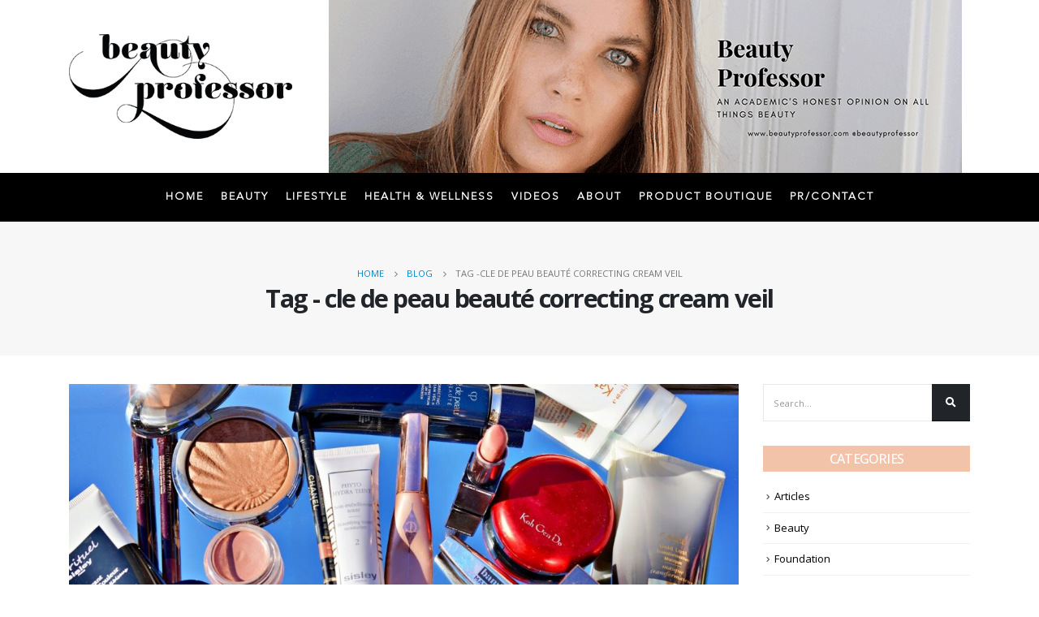

--- FILE ---
content_type: text/html; charset=UTF-8
request_url: https://beautyprofessor.net/tag/cle-de-peau-beaute-correcting-cream-veil/
body_size: 16229
content:
<!DOCTYPE html>
<html lang="en-US">
<head>
	<meta charset="UTF-8">
	<!--[if IE]><meta http-equiv='X-UA-Compatible' content='IE=edge,chrome=1'><![endif]-->
	<meta name="viewport" content="width=device-width, initial-scale=1.0, minimum-scale=1.0">
	<link rel="profile" href="http://gmpg.org/xfn/11" />
	<link rel="pingback" href="https://beautyprofessor.net/xmlrpc.php" />

		<link rel="shortcut icon" href="//beautyprofessor.net/wp-content/themes/porto/images/logo/favicon.ico" type="image/x-icon" />
		<link rel="apple-touch-icon" href="//beautyprofessor.net/wp-content/themes/porto/images/logo/apple-touch-icon.png">
		<link rel="apple-touch-icon" sizes="120x120" href="//beautyprofessor.net/wp-content/themes/porto/images/logo/apple-touch-icon_120x120.png">
		<link rel="apple-touch-icon" sizes="76x76" href="//beautyprofessor.net/wp-content/themes/porto/images/logo/apple-touch-icon_76x76.png">
		<link rel="apple-touch-icon" sizes="152x152" href="//beautyprofessor.net/wp-content/themes/porto/images/logo/apple-touch-icon_152x152.png">
	<meta name='robots' content='index, follow, max-image-preview:large, max-snippet:-1, max-video-preview:-1' />

	<!-- This site is optimized with the Yoast SEO plugin v26.6 - https://yoast.com/wordpress/plugins/seo/ -->
	<title>cle de peau beauté correcting cream veil Archives - Beauty Professor</title>
	<link rel="canonical" href="https://beautyprofessor.net/tag/cle-de-peau-beaute-correcting-cream-veil/" />
	<meta property="og:locale" content="en_US" />
	<meta property="og:type" content="article" />
	<meta property="og:title" content="cle de peau beauté correcting cream veil Archives - Beauty Professor" />
	<meta property="og:url" content="https://beautyprofessor.net/tag/cle-de-peau-beaute-correcting-cream-veil/" />
	<meta property="og:site_name" content="Beauty Professor" />
	<meta name="twitter:card" content="summary_large_image" />
	<script type="application/ld+json" class="yoast-schema-graph">{"@context":"https://schema.org","@graph":[{"@type":"CollectionPage","@id":"https://beautyprofessor.net/tag/cle-de-peau-beaute-correcting-cream-veil/","url":"https://beautyprofessor.net/tag/cle-de-peau-beaute-correcting-cream-veil/","name":"cle de peau beauté correcting cream veil Archives - Beauty Professor","isPartOf":{"@id":"https://beautyprofessor.net/#website"},"primaryImageOfPage":{"@id":"https://beautyprofessor.net/tag/cle-de-peau-beaute-correcting-cream-veil/#primaryimage"},"image":{"@id":"https://beautyprofessor.net/tag/cle-de-peau-beaute-correcting-cream-veil/#primaryimage"},"thumbnailUrl":"https://beautyprofessor.net/wp-content/uploads/2020/03/s1.jpg","breadcrumb":{"@id":"https://beautyprofessor.net/tag/cle-de-peau-beaute-correcting-cream-veil/#breadcrumb"},"inLanguage":"en-US"},{"@type":"ImageObject","inLanguage":"en-US","@id":"https://beautyprofessor.net/tag/cle-de-peau-beaute-correcting-cream-veil/#primaryimage","url":"https://beautyprofessor.net/wp-content/uploads/2020/03/s1.jpg","contentUrl":"https://beautyprofessor.net/wp-content/uploads/2020/03/s1.jpg","width":1600,"height":1066},{"@type":"BreadcrumbList","@id":"https://beautyprofessor.net/tag/cle-de-peau-beaute-correcting-cream-veil/#breadcrumb","itemListElement":[{"@type":"ListItem","position":1,"name":"Home","item":"https://beautyprofessor.net/"},{"@type":"ListItem","position":2,"name":"cle de peau beauté correcting cream veil"}]},{"@type":"WebSite","@id":"https://beautyprofessor.net/#website","url":"https://beautyprofessor.net/","name":"Beauty Professor","description":"My WordPress Blog","potentialAction":[{"@type":"SearchAction","target":{"@type":"EntryPoint","urlTemplate":"https://beautyprofessor.net/?s={search_term_string}"},"query-input":{"@type":"PropertyValueSpecification","valueRequired":true,"valueName":"search_term_string"}}],"inLanguage":"en-US"}]}</script>
	<!-- / Yoast SEO plugin. -->


<link rel="alternate" type="application/rss+xml" title="Beauty Professor &raquo; Feed" href="https://beautyprofessor.net/feed/" />
<link rel="alternate" type="application/rss+xml" title="Beauty Professor &raquo; Comments Feed" href="https://beautyprofessor.net/comments/feed/" />
<script id="wpp-js" src="https://beautyprofessor.net/wp-content/plugins/wordpress-popular-posts/assets/js/wpp.min.js?ver=7.3.6" data-sampling="0" data-sampling-rate="100" data-api-url="https://beautyprofessor.net/wp-json/wordpress-popular-posts" data-post-id="0" data-token="623827884e" data-lang="0" data-debug="0"></script>
<link rel="alternate" type="application/rss+xml" title="Beauty Professor &raquo; cle de peau beauté correcting cream veil Tag Feed" href="https://beautyprofessor.net/tag/cle-de-peau-beaute-correcting-cream-veil/feed/" />
<style id='wp-img-auto-sizes-contain-inline-css'>
img:is([sizes=auto i],[sizes^="auto," i]){contain-intrinsic-size:3000px 1500px}
/*# sourceURL=wp-img-auto-sizes-contain-inline-css */
</style>
<link rel='stylesheet' id='sgr-css' href='https://beautyprofessor.net/wp-content/plugins/simple-google-recaptcha/sgr.css?ver=1690904184' media='all' />
<link rel='stylesheet' id='sbi_styles-css' href='https://beautyprofessor.net/wp-content/plugins/instagram-feed/css/sbi-styles.min.css?ver=6.10.0' media='all' />
<style id='wp-emoji-styles-inline-css'>

	img.wp-smiley, img.emoji {
		display: inline !important;
		border: none !important;
		box-shadow: none !important;
		height: 1em !important;
		width: 1em !important;
		margin: 0 0.07em !important;
		vertical-align: -0.1em !important;
		background: none !important;
		padding: 0 !important;
	}
/*# sourceURL=wp-emoji-styles-inline-css */
</style>
<style id='wp-block-library-inline-css'>
:root{--wp-block-synced-color:#7a00df;--wp-block-synced-color--rgb:122,0,223;--wp-bound-block-color:var(--wp-block-synced-color);--wp-editor-canvas-background:#ddd;--wp-admin-theme-color:#007cba;--wp-admin-theme-color--rgb:0,124,186;--wp-admin-theme-color-darker-10:#006ba1;--wp-admin-theme-color-darker-10--rgb:0,107,160.5;--wp-admin-theme-color-darker-20:#005a87;--wp-admin-theme-color-darker-20--rgb:0,90,135;--wp-admin-border-width-focus:2px}@media (min-resolution:192dpi){:root{--wp-admin-border-width-focus:1.5px}}.wp-element-button{cursor:pointer}:root .has-very-light-gray-background-color{background-color:#eee}:root .has-very-dark-gray-background-color{background-color:#313131}:root .has-very-light-gray-color{color:#eee}:root .has-very-dark-gray-color{color:#313131}:root .has-vivid-green-cyan-to-vivid-cyan-blue-gradient-background{background:linear-gradient(135deg,#00d084,#0693e3)}:root .has-purple-crush-gradient-background{background:linear-gradient(135deg,#34e2e4,#4721fb 50%,#ab1dfe)}:root .has-hazy-dawn-gradient-background{background:linear-gradient(135deg,#faaca8,#dad0ec)}:root .has-subdued-olive-gradient-background{background:linear-gradient(135deg,#fafae1,#67a671)}:root .has-atomic-cream-gradient-background{background:linear-gradient(135deg,#fdd79a,#004a59)}:root .has-nightshade-gradient-background{background:linear-gradient(135deg,#330968,#31cdcf)}:root .has-midnight-gradient-background{background:linear-gradient(135deg,#020381,#2874fc)}:root{--wp--preset--font-size--normal:16px;--wp--preset--font-size--huge:42px}.has-regular-font-size{font-size:1em}.has-larger-font-size{font-size:2.625em}.has-normal-font-size{font-size:var(--wp--preset--font-size--normal)}.has-huge-font-size{font-size:var(--wp--preset--font-size--huge)}.has-text-align-center{text-align:center}.has-text-align-left{text-align:left}.has-text-align-right{text-align:right}.has-fit-text{white-space:nowrap!important}#end-resizable-editor-section{display:none}.aligncenter{clear:both}.items-justified-left{justify-content:flex-start}.items-justified-center{justify-content:center}.items-justified-right{justify-content:flex-end}.items-justified-space-between{justify-content:space-between}.screen-reader-text{border:0;clip-path:inset(50%);height:1px;margin:-1px;overflow:hidden;padding:0;position:absolute;width:1px;word-wrap:normal!important}.screen-reader-text:focus{background-color:#ddd;clip-path:none;color:#444;display:block;font-size:1em;height:auto;left:5px;line-height:normal;padding:15px 23px 14px;text-decoration:none;top:5px;width:auto;z-index:100000}html :where(.has-border-color){border-style:solid}html :where([style*=border-top-color]){border-top-style:solid}html :where([style*=border-right-color]){border-right-style:solid}html :where([style*=border-bottom-color]){border-bottom-style:solid}html :where([style*=border-left-color]){border-left-style:solid}html :where([style*=border-width]){border-style:solid}html :where([style*=border-top-width]){border-top-style:solid}html :where([style*=border-right-width]){border-right-style:solid}html :where([style*=border-bottom-width]){border-bottom-style:solid}html :where([style*=border-left-width]){border-left-style:solid}html :where(img[class*=wp-image-]){height:auto;max-width:100%}:where(figure){margin:0 0 1em}html :where(.is-position-sticky){--wp-admin--admin-bar--position-offset:var(--wp-admin--admin-bar--height,0px)}@media screen and (max-width:600px){html :where(.is-position-sticky){--wp-admin--admin-bar--position-offset:0px}}

/*# sourceURL=wp-block-library-inline-css */
</style><style id='global-styles-inline-css'>
:root{--wp--preset--aspect-ratio--square: 1;--wp--preset--aspect-ratio--4-3: 4/3;--wp--preset--aspect-ratio--3-4: 3/4;--wp--preset--aspect-ratio--3-2: 3/2;--wp--preset--aspect-ratio--2-3: 2/3;--wp--preset--aspect-ratio--16-9: 16/9;--wp--preset--aspect-ratio--9-16: 9/16;--wp--preset--color--black: #000000;--wp--preset--color--cyan-bluish-gray: #abb8c3;--wp--preset--color--white: #ffffff;--wp--preset--color--pale-pink: #f78da7;--wp--preset--color--vivid-red: #cf2e2e;--wp--preset--color--luminous-vivid-orange: #ff6900;--wp--preset--color--luminous-vivid-amber: #fcb900;--wp--preset--color--light-green-cyan: #7bdcb5;--wp--preset--color--vivid-green-cyan: #00d084;--wp--preset--color--pale-cyan-blue: #8ed1fc;--wp--preset--color--vivid-cyan-blue: #0693e3;--wp--preset--color--vivid-purple: #9b51e0;--wp--preset--color--primary: #000000;--wp--preset--color--secondary: #dd3333;--wp--preset--color--tertiary: #2baab1;--wp--preset--color--quaternary: #383f48;--wp--preset--color--dark: #212529;--wp--preset--color--light: #ffffff;--wp--preset--gradient--vivid-cyan-blue-to-vivid-purple: linear-gradient(135deg,rgb(6,147,227) 0%,rgb(155,81,224) 100%);--wp--preset--gradient--light-green-cyan-to-vivid-green-cyan: linear-gradient(135deg,rgb(122,220,180) 0%,rgb(0,208,130) 100%);--wp--preset--gradient--luminous-vivid-amber-to-luminous-vivid-orange: linear-gradient(135deg,rgb(252,185,0) 0%,rgb(255,105,0) 100%);--wp--preset--gradient--luminous-vivid-orange-to-vivid-red: linear-gradient(135deg,rgb(255,105,0) 0%,rgb(207,46,46) 100%);--wp--preset--gradient--very-light-gray-to-cyan-bluish-gray: linear-gradient(135deg,rgb(238,238,238) 0%,rgb(169,184,195) 100%);--wp--preset--gradient--cool-to-warm-spectrum: linear-gradient(135deg,rgb(74,234,220) 0%,rgb(151,120,209) 20%,rgb(207,42,186) 40%,rgb(238,44,130) 60%,rgb(251,105,98) 80%,rgb(254,248,76) 100%);--wp--preset--gradient--blush-light-purple: linear-gradient(135deg,rgb(255,206,236) 0%,rgb(152,150,240) 100%);--wp--preset--gradient--blush-bordeaux: linear-gradient(135deg,rgb(254,205,165) 0%,rgb(254,45,45) 50%,rgb(107,0,62) 100%);--wp--preset--gradient--luminous-dusk: linear-gradient(135deg,rgb(255,203,112) 0%,rgb(199,81,192) 50%,rgb(65,88,208) 100%);--wp--preset--gradient--pale-ocean: linear-gradient(135deg,rgb(255,245,203) 0%,rgb(182,227,212) 50%,rgb(51,167,181) 100%);--wp--preset--gradient--electric-grass: linear-gradient(135deg,rgb(202,248,128) 0%,rgb(113,206,126) 100%);--wp--preset--gradient--midnight: linear-gradient(135deg,rgb(2,3,129) 0%,rgb(40,116,252) 100%);--wp--preset--font-size--small: 13px;--wp--preset--font-size--medium: 20px;--wp--preset--font-size--large: 36px;--wp--preset--font-size--x-large: 42px;--wp--preset--font-family--avenir-light: avenir-light;--wp--preset--spacing--20: 0.44rem;--wp--preset--spacing--30: 0.67rem;--wp--preset--spacing--40: 1rem;--wp--preset--spacing--50: 1.5rem;--wp--preset--spacing--60: 2.25rem;--wp--preset--spacing--70: 3.38rem;--wp--preset--spacing--80: 5.06rem;--wp--preset--shadow--natural: 6px 6px 9px rgba(0, 0, 0, 0.2);--wp--preset--shadow--deep: 12px 12px 50px rgba(0, 0, 0, 0.4);--wp--preset--shadow--sharp: 6px 6px 0px rgba(0, 0, 0, 0.2);--wp--preset--shadow--outlined: 6px 6px 0px -3px rgb(255, 255, 255), 6px 6px rgb(0, 0, 0);--wp--preset--shadow--crisp: 6px 6px 0px rgb(0, 0, 0);}:where(body) { margin: 0; }.wp-site-blocks > .alignleft { float: left; margin-right: 2em; }.wp-site-blocks > .alignright { float: right; margin-left: 2em; }.wp-site-blocks > .aligncenter { justify-content: center; margin-left: auto; margin-right: auto; }:where(.is-layout-flex){gap: 0.5em;}:where(.is-layout-grid){gap: 0.5em;}.is-layout-flow > .alignleft{float: left;margin-inline-start: 0;margin-inline-end: 2em;}.is-layout-flow > .alignright{float: right;margin-inline-start: 2em;margin-inline-end: 0;}.is-layout-flow > .aligncenter{margin-left: auto !important;margin-right: auto !important;}.is-layout-constrained > .alignleft{float: left;margin-inline-start: 0;margin-inline-end: 2em;}.is-layout-constrained > .alignright{float: right;margin-inline-start: 2em;margin-inline-end: 0;}.is-layout-constrained > .aligncenter{margin-left: auto !important;margin-right: auto !important;}.is-layout-constrained > :where(:not(.alignleft):not(.alignright):not(.alignfull)){margin-left: auto !important;margin-right: auto !important;}body .is-layout-flex{display: flex;}.is-layout-flex{flex-wrap: wrap;align-items: center;}.is-layout-flex > :is(*, div){margin: 0;}body .is-layout-grid{display: grid;}.is-layout-grid > :is(*, div){margin: 0;}body{padding-top: 0px;padding-right: 0px;padding-bottom: 0px;padding-left: 0px;}a:where(:not(.wp-element-button)){text-decoration: underline;}:root :where(.wp-element-button, .wp-block-button__link){background-color: #32373c;border-width: 0;color: #fff;font-family: inherit;font-size: inherit;font-style: inherit;font-weight: inherit;letter-spacing: inherit;line-height: inherit;padding-top: calc(0.667em + 2px);padding-right: calc(1.333em + 2px);padding-bottom: calc(0.667em + 2px);padding-left: calc(1.333em + 2px);text-decoration: none;text-transform: inherit;}.has-black-color{color: var(--wp--preset--color--black) !important;}.has-cyan-bluish-gray-color{color: var(--wp--preset--color--cyan-bluish-gray) !important;}.has-white-color{color: var(--wp--preset--color--white) !important;}.has-pale-pink-color{color: var(--wp--preset--color--pale-pink) !important;}.has-vivid-red-color{color: var(--wp--preset--color--vivid-red) !important;}.has-luminous-vivid-orange-color{color: var(--wp--preset--color--luminous-vivid-orange) !important;}.has-luminous-vivid-amber-color{color: var(--wp--preset--color--luminous-vivid-amber) !important;}.has-light-green-cyan-color{color: var(--wp--preset--color--light-green-cyan) !important;}.has-vivid-green-cyan-color{color: var(--wp--preset--color--vivid-green-cyan) !important;}.has-pale-cyan-blue-color{color: var(--wp--preset--color--pale-cyan-blue) !important;}.has-vivid-cyan-blue-color{color: var(--wp--preset--color--vivid-cyan-blue) !important;}.has-vivid-purple-color{color: var(--wp--preset--color--vivid-purple) !important;}.has-primary-color{color: var(--wp--preset--color--primary) !important;}.has-secondary-color{color: var(--wp--preset--color--secondary) !important;}.has-tertiary-color{color: var(--wp--preset--color--tertiary) !important;}.has-quaternary-color{color: var(--wp--preset--color--quaternary) !important;}.has-dark-color{color: var(--wp--preset--color--dark) !important;}.has-light-color{color: var(--wp--preset--color--light) !important;}.has-black-background-color{background-color: var(--wp--preset--color--black) !important;}.has-cyan-bluish-gray-background-color{background-color: var(--wp--preset--color--cyan-bluish-gray) !important;}.has-white-background-color{background-color: var(--wp--preset--color--white) !important;}.has-pale-pink-background-color{background-color: var(--wp--preset--color--pale-pink) !important;}.has-vivid-red-background-color{background-color: var(--wp--preset--color--vivid-red) !important;}.has-luminous-vivid-orange-background-color{background-color: var(--wp--preset--color--luminous-vivid-orange) !important;}.has-luminous-vivid-amber-background-color{background-color: var(--wp--preset--color--luminous-vivid-amber) !important;}.has-light-green-cyan-background-color{background-color: var(--wp--preset--color--light-green-cyan) !important;}.has-vivid-green-cyan-background-color{background-color: var(--wp--preset--color--vivid-green-cyan) !important;}.has-pale-cyan-blue-background-color{background-color: var(--wp--preset--color--pale-cyan-blue) !important;}.has-vivid-cyan-blue-background-color{background-color: var(--wp--preset--color--vivid-cyan-blue) !important;}.has-vivid-purple-background-color{background-color: var(--wp--preset--color--vivid-purple) !important;}.has-primary-background-color{background-color: var(--wp--preset--color--primary) !important;}.has-secondary-background-color{background-color: var(--wp--preset--color--secondary) !important;}.has-tertiary-background-color{background-color: var(--wp--preset--color--tertiary) !important;}.has-quaternary-background-color{background-color: var(--wp--preset--color--quaternary) !important;}.has-dark-background-color{background-color: var(--wp--preset--color--dark) !important;}.has-light-background-color{background-color: var(--wp--preset--color--light) !important;}.has-black-border-color{border-color: var(--wp--preset--color--black) !important;}.has-cyan-bluish-gray-border-color{border-color: var(--wp--preset--color--cyan-bluish-gray) !important;}.has-white-border-color{border-color: var(--wp--preset--color--white) !important;}.has-pale-pink-border-color{border-color: var(--wp--preset--color--pale-pink) !important;}.has-vivid-red-border-color{border-color: var(--wp--preset--color--vivid-red) !important;}.has-luminous-vivid-orange-border-color{border-color: var(--wp--preset--color--luminous-vivid-orange) !important;}.has-luminous-vivid-amber-border-color{border-color: var(--wp--preset--color--luminous-vivid-amber) !important;}.has-light-green-cyan-border-color{border-color: var(--wp--preset--color--light-green-cyan) !important;}.has-vivid-green-cyan-border-color{border-color: var(--wp--preset--color--vivid-green-cyan) !important;}.has-pale-cyan-blue-border-color{border-color: var(--wp--preset--color--pale-cyan-blue) !important;}.has-vivid-cyan-blue-border-color{border-color: var(--wp--preset--color--vivid-cyan-blue) !important;}.has-vivid-purple-border-color{border-color: var(--wp--preset--color--vivid-purple) !important;}.has-primary-border-color{border-color: var(--wp--preset--color--primary) !important;}.has-secondary-border-color{border-color: var(--wp--preset--color--secondary) !important;}.has-tertiary-border-color{border-color: var(--wp--preset--color--tertiary) !important;}.has-quaternary-border-color{border-color: var(--wp--preset--color--quaternary) !important;}.has-dark-border-color{border-color: var(--wp--preset--color--dark) !important;}.has-light-border-color{border-color: var(--wp--preset--color--light) !important;}.has-vivid-cyan-blue-to-vivid-purple-gradient-background{background: var(--wp--preset--gradient--vivid-cyan-blue-to-vivid-purple) !important;}.has-light-green-cyan-to-vivid-green-cyan-gradient-background{background: var(--wp--preset--gradient--light-green-cyan-to-vivid-green-cyan) !important;}.has-luminous-vivid-amber-to-luminous-vivid-orange-gradient-background{background: var(--wp--preset--gradient--luminous-vivid-amber-to-luminous-vivid-orange) !important;}.has-luminous-vivid-orange-to-vivid-red-gradient-background{background: var(--wp--preset--gradient--luminous-vivid-orange-to-vivid-red) !important;}.has-very-light-gray-to-cyan-bluish-gray-gradient-background{background: var(--wp--preset--gradient--very-light-gray-to-cyan-bluish-gray) !important;}.has-cool-to-warm-spectrum-gradient-background{background: var(--wp--preset--gradient--cool-to-warm-spectrum) !important;}.has-blush-light-purple-gradient-background{background: var(--wp--preset--gradient--blush-light-purple) !important;}.has-blush-bordeaux-gradient-background{background: var(--wp--preset--gradient--blush-bordeaux) !important;}.has-luminous-dusk-gradient-background{background: var(--wp--preset--gradient--luminous-dusk) !important;}.has-pale-ocean-gradient-background{background: var(--wp--preset--gradient--pale-ocean) !important;}.has-electric-grass-gradient-background{background: var(--wp--preset--gradient--electric-grass) !important;}.has-midnight-gradient-background{background: var(--wp--preset--gradient--midnight) !important;}.has-small-font-size{font-size: var(--wp--preset--font-size--small) !important;}.has-medium-font-size{font-size: var(--wp--preset--font-size--medium) !important;}.has-large-font-size{font-size: var(--wp--preset--font-size--large) !important;}.has-x-large-font-size{font-size: var(--wp--preset--font-size--x-large) !important;}.has-avenir-light-font-family{font-family: var(--wp--preset--font-family--avenir-light) !important;}
/*# sourceURL=global-styles-inline-css */
</style>

<link rel='stylesheet' id='wp-components-css' href='https://beautyprofessor.net/wp-includes/css/dist/components/style.min.css?ver=6.9' media='all' />
<link rel='stylesheet' id='wp-preferences-css' href='https://beautyprofessor.net/wp-includes/css/dist/preferences/style.min.css?ver=6.9' media='all' />
<link rel='stylesheet' id='wp-block-editor-css' href='https://beautyprofessor.net/wp-includes/css/dist/block-editor/style.min.css?ver=6.9' media='all' />
<link rel='stylesheet' id='popup-maker-block-library-style-css' href='https://beautyprofessor.net/wp-content/plugins/popup-maker/dist/packages/block-library-style.css?ver=dbea705cfafe089d65f1' media='all' />
<link rel='stylesheet' id='contact-form-7-css' href='https://beautyprofessor.net/wp-content/plugins/contact-form-7/includes/css/styles.css?ver=6.1.4' media='all' />
<link rel='stylesheet' id='rs-plugin-settings-css' href='https://beautyprofessor.net/wp-content/plugins/revslider/public/assets/css/rs6.css?ver=6.2.22' media='all' />
<style id='rs-plugin-settings-inline-css'>
#rs-demo-id {}
.tparrows:before{color:#000000;text-shadow:0 0 3px #fff;}.revslider-initialised .tp-loader{z-index:18;}
/*# sourceURL=rs-plugin-settings-inline-css */
</style>
<link rel='stylesheet' id='uaf_client_css-css' href='https://beautyprofessor.net/wp-content/uploads/useanyfont/uaf.css?ver=1764607456' media='all' />
<link rel='stylesheet' id='wordpress-popular-posts-css-css' href='https://beautyprofessor.net/wp-content/plugins/wordpress-popular-posts/assets/css/wpp.css?ver=7.3.6' media='all' />
<link rel='stylesheet' id='js_composer_front-css' href='https://beautyprofessor.net/wp-content/plugins/js_composer/assets/css/js_composer.min.css?ver=6.9.0' media='all' />
<link rel='stylesheet' id='bootstrap-css' href='https://beautyprofessor.net/wp-content/uploads/porto_styles/bootstrap.css?ver=5.4.6' media='all' />
<link rel='stylesheet' id='porto-plugins-css' href='https://beautyprofessor.net/wp-content/themes/porto/css/plugins.css?ver=6.9' media='all' />
<link rel='stylesheet' id='porto-theme-css' href='https://beautyprofessor.net/wp-content/themes/porto/css/theme.css?ver=6.9' media='all' />
<link rel='stylesheet' id='porto-shortcodes-css' href='https://beautyprofessor.net/wp-content/themes/porto/css/shortcodes.css?ver=5.4.6' media='all' />
<link rel='stylesheet' id='porto-dynamic-style-css' href='https://beautyprofessor.net/wp-content/uploads/porto_styles/dynamic_style.css?ver=5.4.6' media='all' />
<link rel='stylesheet' id='porto-style-css' href='https://beautyprofessor.net/wp-content/themes/porto/style.css?ver=6.9' media='all' />
<style id='porto-style-inline-css'>
#header .logo,.side-header-narrow-bar-logo{max-width:350px}@media (min-width:1170px){#header .logo{max-width:275px}}@media (max-width:991px){#header .logo{max-width:250px}}@media (max-width:767px){#header .logo{max-width:250px}}#header.sticky-header .logo{max-width:375px}.loading-overlay-showing > .loading-overlay{opacity:1;visibility:visible;transition-delay:0}.loading-overlay{transition:visibility 0s ease-in-out 0.5s,opacity 0.5s ease-in-out;position:absolute;bottom:0;left:0;opacity:0;right:0;top:0;visibility:hidden}.loading-overlay .loader{display:inline-block;border:2px solid transparent;width:40px;height:40px;-webkit-animation:spin 0.75s infinite linear;animation:spin 0.75s infinite linear;border-image:none;border-radius:50%;vertical-align:middle;position:absolute;margin:auto;left:0;right:0;top:0;bottom:0;z-index:2;border-top-color:#000000}.loading-overlay .loader:before{content:"";display:inline-block;border:inherit;width:inherit;height:inherit;-webkit-animation:spin 1.5s infinite ease;animation:spin 1.5s infinite ease;border-radius:inherit;position:absolute;left:-2px;top:-2px;border-top-color:inherit}body > .loading-overlay{position:fixed;z-index:999999}@media (min-width:992px){}#header .header-main .header-left,#header .header-main .header-center,#header .header-main .header-right,.fixed-header #header .header-main .header-left,.fixed-header #header .header-main .header-right,.fixed-header #header .header-main .header-center{padding-top:0;padding-bottom:0}@media (max-width:991px){#header .header-main .header-left,#header .header-main .header-center,#header .header-main .header-right,.fixed-header #header .header-main .header-left,.fixed-header #header .header-main .header-right,.fixed-header #header .header-main .header-center{padding-top:15px;padding-bottom:15px}}.page-top .sort-source{position:static;text-align:center;margin-top:5px;border-width:0}.page-top ul.breadcrumb{-webkit-justify-content:center;-ms-flex-pack:center;justify-content:center}.page-top .page-title{font-weight:700}.mega-menu.menu-hover-line:not(:hover)&gt;li.menu-item.active&gt;a:before,.mega-menu.menu-hover-line&gt;li.menu-item:hover&gt;a:before{opacity:0 !important}#header .main-menu &gt;li.menu-item &gt;a{padding:20px 10px}#header .header-top{display:none}b{font-weight:900}.progress-label{font-size:.8em}.portfolio-item .thumb-info{background:#f4f4f4}.image-box .porto-sicon-header p{letter-spacing:-0.05em}@media (min-width:992px){#header .searchform{box-shadow:none}#header .searchform input{width:360px}}#header .searchform button{font-size:12px}#header .searchform-popup .search-toggle{font-size:1.1em}@media (max-width:991px){#header.sticky-header .header-main{background:#fff}}.widget .comment-author-link{color:#212529;font-weight:700}.vc_separator strong{display:inline-block;color:#fff;padding:.5rem 1rem;font-size:.8em}#footer .post-image img{width:70px;border-radius:50%}#footer .post-item-small{line-height:24px;border-top:none}#footer .post-item-small .post-image{margin-right:15px}#footer .post-item-small .post-date{font-size:.9em;margin-top:5px}#footer #recentcomments{border-bottom:none}#footer .recentcomments{border-top:none;margin-bottom:.4em;opacity:.8}#footer .recentcomments:before,#footer .recentcomments a{color:#08c}#footer .widget .recentcomments,#footer .recentcomments span{color:#fff}#footer .recentcomments a,#footer .recentcomments span{font-size:1em;font-weight:700}.widget_recent_comments > ul li:before{content:"\f105";font-size:1em;opacity:1;margin-right:.5rem}.widget-content-social img{height:auto;width:51px;margin:0 5px 15px 0}.widget .widget-title{margin-bottom:20px;font-size:16px;margin-top:0;background:rgba(0,136,204,1);text-align:center;color:#ffffff !important;padding:5px 0;font-weight:500}.widget-content a{color:#000000}#footer .footer-ribbon{background-color:#f2c3a9}.widget .widget-title{background:#f2c3a9}#footer,#footer p,#footer .widget > div > ul li,#footer .widget > ul li{color:#ffffff}#footer a:not(.btn),#footer .tooltip-icon{color:#ffffff}.mega-menu.menu-hover-line:not(:hover)>li.menu-item.active>a:before,.mega-menu.menu-hover-line>li.menu-item:hover>a:before{opacity:0 !important}#header .main-menu > li.menu-item > a{padding:20px 10px}#header .nav-item-right-border:after{display:none}#header .nav-item-right-border{padding:0}#header .nav-top li>a{color:#ffffff;font-size:12px}#header .header-top .header-contact{margin-right:0}#header .header-top{padding:5px 0}#header .header-main .header-center{padding-right:10px}@media (max-width:480px){.header-top{border-bottom:1px solid #ededed;background-color:#ffffff;padding:5px 0}#header .header-main .header-left,#header .header-main .header-center,#header .header-main .header-right{padding:0}.header-wrapper{border-bottom:1px solid #ededed}#header .header-top .header-center{padding-right:0}}@media screen and (max-width:991px){#header .header-top{display:block !important;background-color:#fff}}
/*# sourceURL=porto-style-inline-css */
</style>
<link rel='stylesheet' id='styles-child-css' href='https://beautyprofessor.net/wp-content/themes/porto-child/style.css?ver=6.9' media='all' />
<script id="sgr-js-extra">
var sgr = {"sgr_site_key":"6LcyD7UmAAAAAF8giYfKnRW353rPSChR-NJE21wB"};
//# sourceURL=sgr-js-extra
</script>
<script src="https://beautyprofessor.net/wp-content/plugins/simple-google-recaptcha/sgr.js?ver=1690904184" id="sgr-js"></script>
<script src="https://beautyprofessor.net/wp-includes/js/jquery/jquery.min.js?ver=3.7.1" id="jquery-core-js"></script>
<script src="https://beautyprofessor.net/wp-includes/js/jquery/jquery-migrate.min.js?ver=3.4.1" id="jquery-migrate-js"></script>
<script src="https://beautyprofessor.net/wp-content/plugins/revslider/public/assets/js/rbtools.min.js?ver=6.2.22" id="tp-tools-js"></script>
<script src="https://beautyprofessor.net/wp-content/plugins/revslider/public/assets/js/rs6.min.js?ver=6.2.22" id="revmin-js"></script>
<link rel="https://api.w.org/" href="https://beautyprofessor.net/wp-json/" /><link rel="alternate" title="JSON" type="application/json" href="https://beautyprofessor.net/wp-json/wp/v2/tags/273" /><link rel="EditURI" type="application/rsd+xml" title="RSD" href="https://beautyprofessor.net/xmlrpc.php?rsd" />
            <style id="wpp-loading-animation-styles">@-webkit-keyframes bgslide{from{background-position-x:0}to{background-position-x:-200%}}@keyframes bgslide{from{background-position-x:0}to{background-position-x:-200%}}.wpp-widget-block-placeholder,.wpp-shortcode-placeholder{margin:0 auto;width:60px;height:3px;background:#dd3737;background:linear-gradient(90deg,#dd3737 0%,#571313 10%,#dd3737 100%);background-size:200% auto;border-radius:3px;-webkit-animation:bgslide 1s infinite linear;animation:bgslide 1s infinite linear}</style>
            		<script type="text/javascript">
		WebFontConfig = {
			google: { families: [ 'Open+Sans:200,300,400,500,600,700,800','Shadows+Into+Light:400,700','Playfair+Display:400,700' ] }
		};
		(function(d) {
			var wf = d.createElement('script'), s = d.scripts[0];
			wf.src = 'https://beautyprofessor.net/wp-content/themes/porto/js/libs/webfont.js';
			wf.async = true;
			s.parentNode.insertBefore(wf, s);
		})(document);</script>
		<style>.recentcomments a{display:inline !important;padding:0 !important;margin:0 !important;}</style><meta name="generator" content="Powered by WPBakery Page Builder - drag and drop page builder for WordPress."/>
<meta name="generator" content="Powered by Slider Revolution 6.2.22 - responsive, Mobile-Friendly Slider Plugin for WordPress with comfortable drag and drop interface." />
<style class='wp-fonts-local'>
@font-face{font-family:avenir-light;font-style:normal;font-weight:400;font-display:fallback;src:url('https://beautyprofessor.net/wp-content/uploads/useanyfont/7769Avenir-Light.woff2') format('woff2');}
</style>
<script type="text/javascript">function setREVStartSize(e){
			//window.requestAnimationFrame(function() {				 
				window.RSIW = window.RSIW===undefined ? window.innerWidth : window.RSIW;	
				window.RSIH = window.RSIH===undefined ? window.innerHeight : window.RSIH;	
				try {								
					var pw = document.getElementById(e.c).parentNode.offsetWidth,
						newh;
					pw = pw===0 || isNaN(pw) ? window.RSIW : pw;
					e.tabw = e.tabw===undefined ? 0 : parseInt(e.tabw);
					e.thumbw = e.thumbw===undefined ? 0 : parseInt(e.thumbw);
					e.tabh = e.tabh===undefined ? 0 : parseInt(e.tabh);
					e.thumbh = e.thumbh===undefined ? 0 : parseInt(e.thumbh);
					e.tabhide = e.tabhide===undefined ? 0 : parseInt(e.tabhide);
					e.thumbhide = e.thumbhide===undefined ? 0 : parseInt(e.thumbhide);
					e.mh = e.mh===undefined || e.mh=="" || e.mh==="auto" ? 0 : parseInt(e.mh,0);		
					if(e.layout==="fullscreen" || e.l==="fullscreen") 						
						newh = Math.max(e.mh,window.RSIH);					
					else{					
						e.gw = Array.isArray(e.gw) ? e.gw : [e.gw];
						for (var i in e.rl) if (e.gw[i]===undefined || e.gw[i]===0) e.gw[i] = e.gw[i-1];					
						e.gh = e.el===undefined || e.el==="" || (Array.isArray(e.el) && e.el.length==0)? e.gh : e.el;
						e.gh = Array.isArray(e.gh) ? e.gh : [e.gh];
						for (var i in e.rl) if (e.gh[i]===undefined || e.gh[i]===0) e.gh[i] = e.gh[i-1];
											
						var nl = new Array(e.rl.length),
							ix = 0,						
							sl;					
						e.tabw = e.tabhide>=pw ? 0 : e.tabw;
						e.thumbw = e.thumbhide>=pw ? 0 : e.thumbw;
						e.tabh = e.tabhide>=pw ? 0 : e.tabh;
						e.thumbh = e.thumbhide>=pw ? 0 : e.thumbh;					
						for (var i in e.rl) nl[i] = e.rl[i]<window.RSIW ? 0 : e.rl[i];
						sl = nl[0];									
						for (var i in nl) if (sl>nl[i] && nl[i]>0) { sl = nl[i]; ix=i;}															
						var m = pw>(e.gw[ix]+e.tabw+e.thumbw) ? 1 : (pw-(e.tabw+e.thumbw)) / (e.gw[ix]);					
						newh =  (e.gh[ix] * m) + (e.tabh + e.thumbh);
					}				
					if(window.rs_init_css===undefined) window.rs_init_css = document.head.appendChild(document.createElement("style"));					
					document.getElementById(e.c).height = newh+"px";
					window.rs_init_css.innerHTML += "#"+e.c+"_wrapper { height: "+newh+"px }";				
				} catch(e){
					console.log("Failure at Presize of Slider:" + e)
				}					   
			//});
		  };</script>
				<script>
					<!-- Google Tag Manager -->
(function(w,d,s,l,i){w[l]=w[l]||[];w[l].push({'gtm.start':
new Date().getTime(),event:'gtm.js'});var f=d.getElementsByTagName(s)[0],
j=d.createElement(s),dl=l!='dataLayer'?'&l='+l:'';j.async=true;j.src=
'https://www.googletagmanager.com/gtm.js?id='+i+dl;f.parentNode.insertBefore(j,f);
})(window,document,'script','dataLayer','GTM-KL6LKSX');
<!-- End Google Tag Manager -->				</script>
				<noscript><style> .wpb_animate_when_almost_visible { opacity: 1; }</style></noscript>	<style type="text/css">
		#post-link a.wpp-post-title {
		    color: #000000 !important;
		}
	</style>

<link rel='stylesheet' id='redux-custom-fonts-css-css' href='//beautyprofessor.net/wp-content/uploads/redux/custom-fonts/fonts.css?ver=1690904016' media='all' />
</head>
<body class="archive tag tag-cle-de-peau-beaute-correcting-cream-veil tag-273 wp-embed-responsive wp-theme-porto wp-child-theme-porto-child full blog-1 loading-overlay-showing wpb-js-composer js-comp-ver-6.9.0 vc_responsive">
<div class="loading-overlay"><div class="bounce-loader"><div class="bounce1"></div><div class="bounce2"></div><div class="bounce3"></div></div></div>
	<div class="page-wrapper"><!-- page wrapper -->

		
								<!-- header wrapper -->
			<div class="header-wrapper">
								

	<header id="header" class="header-builder">
	
	<div class="header-top header-has-center-sm"><div class="header-row container"><div class="header-col visible-for-sm header-left">		<div class="logo">
		<a href="https://beautyprofessor.net/" title="Beauty Professor - My WordPress Blog"  rel="home">
		<img class="img-responsive standard-logo retina-logo" src="//beautyprofessor.net/wp-content/uploads/2020/11/newlogo.png" alt="Beauty Professor" />	</a>
			</div>
		</div><div class="header-col visible-for-sm header-center"><div class="custom-html"><img src="https://beautyprofessor.net/wp-content/uploads/2020/11/mobile.png" width="" height="" alt="Beauty Professor Logo - mobile" /></div></div><div class="header-col header-right hidden-for-sm"><div class="searchform-popup"><a class="search-toggle"><i class="fas fa-search"></i><span class="search-text">Search</span></a>	<form action="https://beautyprofessor.net/" method="get"
		class="searchform">
		<div class="searchform-fields">
			<span class="text"><input name="s" type="text" value="" placeholder="Search&hellip;" autocomplete="off" /></span>
						<span class="button-wrap">
							<button class="btn btn-special" title="Search" type="submit"><i class="fas fa-search"></i></button>
						</span>
		</div>
			</form>
	</div><div class="header-contact"><ul class="nav nav-top">
	<li class="d-none d-sm-block nav-item-anim-icon">
		<a href="https://beautyprofessor.net/about-beauty-professor/" target="_blank"><i class="fa fa-angle-right"></i>About Me</a> 
	</li>
	<li class="d-none d-sm-block nav-item-anim-icon nav-item-right-border">
		<a href="https://beautyprofessor.net/prcontact/" target="_blank"><i class="fa fa-angle-right"></i>Contact </a> 
	</li>
	<li class="d-none d-sm-block nav-item-anim-icon nav-item-right-border">
		<a href="/disclaimer-and-disclosures/" target="_blank"><i class="fa fa-angle-right"></i>Disclosure</a> 
	</li>
</ul>
</div></div></div></div><div class="header-main header-has-center header-has-center-sm"><div class="header-row container"><div class="header-col header-left hidden-for-sm">		<div class="logo">
		<a href="https://beautyprofessor.net/" title="Beauty Professor - My WordPress Blog"  rel="home">
		<img class="img-responsive standard-logo retina-logo" src="//beautyprofessor.net/wp-content/uploads/2020/11/newlogo.png" alt="Beauty Professor" />	</a>
			</div>
		</div><div class="header-col visible-for-sm header-left"><a class="mobile-toggle"><i class="fas fa-bars"></i></a></div><div class="header-col header-center hidden-for-sm"><div class="custom-html"><img src="https://beautyprofessor.net/wp-content/uploads/2020/11/desktop.png" width="" height="" alt="Beauty Professor Logo" "/></div></div><div class="header-col visible-for-sm header-center"><div class="searchform-popup"><a class="search-toggle"><i class="fas fa-search"></i><span class="search-text">Search</span></a>	<form action="https://beautyprofessor.net/" method="get"
		class="searchform">
		<div class="searchform-fields">
			<span class="text"><input name="s" type="text" value="" placeholder="Search&hellip;" autocomplete="off" /></span>
						<span class="button-wrap">
							<button class="btn btn-special" title="Search" type="submit"><i class="fas fa-search"></i></button>
						</span>
		</div>
			</form>
	</div></div></div>
<div id="nav-panel">
	<div class="container">
		<div class="mobile-nav-wrap">
		<div class="menu-wrap"><ul id="menu-primary" class="mobile-menu accordion-menu"><li id="accordion-menu-item-23595" class="menu-item menu-item-type-post_type menu-item-object-page"><a href="https://beautyprofessor.net/home/">Home</a></li>
<li id="accordion-menu-item-24068" class="menu-item menu-item-type-custom menu-item-object-custom menu-item-has-children has-sub"><a href="https://beautyprofessor.net/category/beauty/">Beauty</a>
<span class="arrow"></span><ul class="sub-menu">
	<li id="accordion-menu-item-24069" class="menu-item menu-item-type-custom menu-item-object-custom"><a href="https://beautyprofessor.net/category/foundation/">Foundation</a></li>
	<li id="accordion-menu-item-24070" class="menu-item menu-item-type-custom menu-item-object-custom"><a href="https://beautyprofessor.net/category/haircare/">Haircare</a></li>
	<li id="accordion-menu-item-24072" class="menu-item menu-item-type-custom menu-item-object-custom"><a href="https://beautyprofessor.net/category/lip-color/">Lip Color</a></li>
	<li id="accordion-menu-item-24073" class="menu-item menu-item-type-custom menu-item-object-custom"><a href="https://beautyprofessor.net/category/skincare/">Skincare</a></li>
	<li id="accordion-menu-item-23629" class="menu-item menu-item-type-custom menu-item-object-custom"><a href="https://rachelwegter.wpengine.com/?s=foundation">Foundation Reviews &#038; Swatches</a></li>
</ul>
</li>
<li id="accordion-menu-item-24067" class="menu-item menu-item-type-custom menu-item-object-custom menu-item-has-children has-sub"><a href="#">Lifestyle</a>
<span class="arrow"></span><ul class="sub-menu">
	<li id="accordion-menu-item-24074" class="menu-item menu-item-type-custom menu-item-object-custom"><a href="https://beautyprofessor.net/category/style/">Style</a></li>
	<li id="accordion-menu-item-24075" class="menu-item menu-item-type-custom menu-item-object-custom"><a href="https://beautyprofessor.net/category/travel/">Travel</a></li>
</ul>
</li>
<li id="accordion-menu-item-24071" class="menu-item menu-item-type-custom menu-item-object-custom"><a href="https://beautyprofessor.net/category/health-wellness/">Health &#038; Wellness</a></li>
<li id="accordion-menu-item-24076" class="menu-item menu-item-type-custom menu-item-object-custom menu-item-has-children has-sub"><a href="https://beautyprofessor.net/category/videos/">Videos</a>
<span class="arrow"></span><ul class="sub-menu">
	<li id="accordion-menu-item-24081" class="menu-item menu-item-type-custom menu-item-object-custom"><a href="https://beautyprofessor.net/category/videos/">Videos &#038; Articles</a></li>
	<li id="accordion-menu-item-24080" class="menu-item menu-item-type-post_type menu-item-object-page"><a href="https://beautyprofessor.net/video-gallery/">Video Gallery</a></li>
</ul>
</li>
<li id="accordion-menu-item-24077" class="menu-item menu-item-type-post_type menu-item-object-page menu-item-has-children has-sub"><a href="https://beautyprofessor.net/about-beauty-professor/">About</a>
<span class="arrow"></span><ul class="sub-menu">
	<li id="accordion-menu-item-24078" class="menu-item menu-item-type-post_type menu-item-object-page"><a href="https://beautyprofessor.net/about-beauty-professor/">Profile</a></li>
	<li id="accordion-menu-item-23691" class="menu-item menu-item-type-post_type menu-item-object-page"><a href="https://beautyprofessor.net/press/">Press</a></li>
	<li id="accordion-menu-item-23598" class="menu-item menu-item-type-post_type menu-item-object-page"><a href="https://beautyprofessor.net/faqs/">FAQ’s</a></li>
</ul>
</li>
<li id="accordion-menu-item-23628" class="menu-item menu-item-type-post_type menu-item-object-page"><a href="https://beautyprofessor.net/blog-page/">Product Boutique</a></li>
<li id="accordion-menu-item-23596" class="menu-item menu-item-type-post_type menu-item-object-page"><a href="https://beautyprofessor.net/prcontact/">PR/Contact</a></li>
</ul></div>		</div>
	</div>
</div>
</div><div class="header-bottom header-has-center header-has-not-center-sm main-menu-wrap"><div class="header-row container"><div class="header-col header-center hidden-for-sm"><ul id="menu-primary-1" class="main-menu mega-menu menu-hover-line menu-hover-underline"><li id="nav-menu-item-23595" class="menu-item menu-item-type-post_type menu-item-object-page narrow"><a href="https://beautyprofessor.net/home/">Home</a></li>
<li id="nav-menu-item-24068" class="menu-item menu-item-type-custom menu-item-object-custom menu-item-has-children has-sub narrow"><a href="https://beautyprofessor.net/category/beauty/">Beauty</a>
<div class="popup"><div class="inner" style=""><ul class="sub-menu">
	<li id="nav-menu-item-24069" class="menu-item menu-item-type-custom menu-item-object-custom" data-cols="1"><a href="https://beautyprofessor.net/category/foundation/">Foundation</a></li>
	<li id="nav-menu-item-24070" class="menu-item menu-item-type-custom menu-item-object-custom" data-cols="1"><a href="https://beautyprofessor.net/category/haircare/">Haircare</a></li>
	<li id="nav-menu-item-24072" class="menu-item menu-item-type-custom menu-item-object-custom" data-cols="1"><a href="https://beautyprofessor.net/category/lip-color/">Lip Color</a></li>
	<li id="nav-menu-item-24073" class="menu-item menu-item-type-custom menu-item-object-custom" data-cols="1"><a href="https://beautyprofessor.net/category/skincare/">Skincare</a></li>
	<li id="nav-menu-item-23629" class="menu-item menu-item-type-custom menu-item-object-custom" data-cols="1"><a href="https://rachelwegter.wpengine.com/?s=foundation">Foundation Reviews &#038; Swatches</a></li>
</ul></div></div>
</li>
<li id="nav-menu-item-24067" class="menu-item menu-item-type-custom menu-item-object-custom menu-item-has-children has-sub narrow"><a href="#">Lifestyle</a>
<div class="popup"><div class="inner" style=""><ul class="sub-menu">
	<li id="nav-menu-item-24074" class="menu-item menu-item-type-custom menu-item-object-custom" data-cols="1"><a href="https://beautyprofessor.net/category/style/">Style</a></li>
	<li id="nav-menu-item-24075" class="menu-item menu-item-type-custom menu-item-object-custom" data-cols="1"><a href="https://beautyprofessor.net/category/travel/">Travel</a></li>
</ul></div></div>
</li>
<li id="nav-menu-item-24071" class="menu-item menu-item-type-custom menu-item-object-custom narrow"><a href="https://beautyprofessor.net/category/health-wellness/">Health &#038; Wellness</a></li>
<li id="nav-menu-item-24076" class="menu-item menu-item-type-custom menu-item-object-custom menu-item-has-children has-sub narrow"><a href="https://beautyprofessor.net/category/videos/">Videos</a>
<div class="popup"><div class="inner" style=""><ul class="sub-menu">
	<li id="nav-menu-item-24081" class="menu-item menu-item-type-custom menu-item-object-custom" data-cols="1"><a href="https://beautyprofessor.net/category/videos/">Videos &#038; Articles</a></li>
	<li id="nav-menu-item-24080" class="menu-item menu-item-type-post_type menu-item-object-page" data-cols="1"><a href="https://beautyprofessor.net/video-gallery/">Video Gallery</a></li>
</ul></div></div>
</li>
<li id="nav-menu-item-24077" class="menu-item menu-item-type-post_type menu-item-object-page menu-item-has-children has-sub narrow"><a href="https://beautyprofessor.net/about-beauty-professor/">About</a>
<div class="popup"><div class="inner" style=""><ul class="sub-menu">
	<li id="nav-menu-item-24078" class="menu-item menu-item-type-post_type menu-item-object-page" data-cols="1"><a href="https://beautyprofessor.net/about-beauty-professor/">Profile</a></li>
	<li id="nav-menu-item-23691" class="menu-item menu-item-type-post_type menu-item-object-page" data-cols="1"><a href="https://beautyprofessor.net/press/">Press</a></li>
	<li id="nav-menu-item-23598" class="menu-item menu-item-type-post_type menu-item-object-page" data-cols="1"><a href="https://beautyprofessor.net/faqs/">FAQ’s</a></li>
</ul></div></div>
</li>
<li id="nav-menu-item-23628" class="menu-item menu-item-type-post_type menu-item-object-page narrow"><a href="https://beautyprofessor.net/blog-page/">Product Boutique</a></li>
<li id="nav-menu-item-23596" class="menu-item menu-item-type-post_type menu-item-object-page narrow"><a href="https://beautyprofessor.net/prcontact/">PR/Contact</a></li>
</ul></div></div></div>	</header>

							</div>
			<!-- end header wrapper -->
		
		
				<section class="page-top page-header-7">
		<div class="container">
	<div class="row">
		<div class="col-lg-12">
							<div class="breadcrumbs-wrap text-center">
					<ul class="breadcrumb" itemscope itemtype="http://schema.org/BreadcrumbList"><li class="home" itemprop="itemListElement" itemscope itemtype="http://schema.org/ListItem"><a itemtype="http://schema.org/Thing" itemprop="item" href="https://beautyprofessor.net" title="Go to Home Page"><span itemprop="name">Home</span><meta itemprop="position" content="1" /></a><i class="delimiter delimiter-2"></i></li><li itemprop="itemListElement" itemscope itemtype="http://schema.org/ListItem"><a itemtype="http://schema.org/Thing" itemprop="item" href="https://beautyprofessor.net/blog/"><span itemprop="name">Blog</span><meta itemprop="position" content="2" /></a><i class="delimiter delimiter-2"></i></li><li>Tag - <li>cle de peau beauté correcting cream veil</li></li></ul>				</div>
						<div class="text-center">
				<h1 class="page-title">Tag - cle de peau beauté correcting cream veil</h1>
							</div>
					</div>
	</div>
</div>
	</section>
	
		<div id="main" class="column2 column2-right-sidebar boxed"><!-- main -->

			<div class="container">
			<div class="row main-content-wrap">

			<!-- main content -->
			<div class="main-content col-lg-9">

			

<div id="content" role="main">
	<div class="blog-posts posts-large posts-container"><article class="post post-large post-3501 post type-post status-publish format-standard has-post-thumbnail hentry category-beauty category-foundation category-style tag-cle-de-peau-beaute-correcting-cream-veil tag-exfoliate tag-loreal-bambi-eyes tag-laura-mercier-coral-clair tag-oribe-gold-lust tag-shopbop-sale tag-sisley-phyto-hydra-teint tag-style">
		<div class="post-image single">
		<div class="post-slideshow porto-carousel owl-carousel nav-inside nav-inside-center nav-style-2 show-nav-hover has-ccols ccols-1" data-plugin-options='{"nav":true}'>
											<a href="https://beautyprofessor.net/the-sisley-paris-phyto-hydra-teint-and/">
								<div class="img-thumbnail">
						<img width="1140" height="445" src="https://beautyprofessor.net/wp-content/uploads/2020/03/s1-1140x445.jpg" class="owl-lazy img-responsive" alt="" decoding="async" fetchpriority="high" />													<span class="zoom" data-src="https://beautyprofessor.net/wp-content/uploads/2020/03/s1.jpg" data-title=""><i class="fas fa-search"></i></span>
											</div>
								</a>
								</div>
		
			</div>

			<div class="post-date" id="post-date-view">
			Thursday, March 5, 2020		</div>
	
	<!-- Post meta before content -->
	

	<div class="post-content">
				<h2 class="entry-title"><a href="https://beautyprofessor.net/the-sisley-paris-phyto-hydra-teint-and/">The Sisley-Paris Phyto-Hydra Teint, a Classic Spring Look + My Shopbop Sale Top 5 List</a></h2>
		<span class="vcard" style="display: none;"><span class="fn"><a href="https://beautyprofessor.net/author/05147233707275317634/" title="Posts by The Beauty Professor" rel="author">The Beauty Professor</a></span></span><span class="updated" style="display:none">2022-06-15T00:00:03-08:00</span><p class="post-excerpt">






Introducing the *Sisley-Paris Phyto-Hydra Teint




I hope your March is off to a strong start despite all of the wildness currently abounding in the world! Today, I am excited to share a close up look at the gorgeous new *Sisley-Paris Phyto-Hydra Teint--the likes of which I've been...</p>	</div>
	<!-- Post meta after content -->
	<div class="post-meta "><span class="meta-comments"><i class="far fa-comments"></i><a href="https://beautyprofessor.net/the-sisley-paris-phyto-hydra-teint-and/#comments" title="Comment on The Sisley-Paris Phyto-Hydra Teint, a Classic Spring Look + My Shopbop Sale Top 5 List">3 Comments</a></span><span class="d-block float-sm-right mt-3 mt-sm-0"><a class="btn btn-xs btn-default text-xs text-uppercase" href="https://beautyprofessor.net/the-sisley-paris-phyto-hydra-teint-and/">Read more...</a></span></div>
</article>
</div></div>

		

</div><!-- end main content -->

	<div class="col-lg-3 sidebar porto-blog-sidebar right-sidebar"><!-- main sidebar -->
				<div data-plugin-sticky data-plugin-options="{&quot;autoInit&quot;: true, &quot;minWidth&quot;: 992, &quot;containerSelector&quot;: &quot;.main-content-wrap&quot;,&quot;autoFit&quot;:true, &quot;paddingOffsetBottom&quot;: 10}">
						<div class="sidebar-content">
						<aside id="search-2" class="widget widget_search">
<form method="get" id="searchform" class="searchform" action="https://beautyprofessor.net/">
	<div class="input-group">
		<input class="form-control" placeholder="Search&hellip;" name="s" id="s" type="text">
		<span class="input-group-append">
			<button type="submit" class="btn btn-dark p-2"><i class="fas fa-search m-2"></i></button>
		</span>
	</div>
</form>
</aside><aside id="categories-2" class="widget widget_categories"><h3 class="widget-title">Categories</h3>
			<ul>
					<li class="cat-item cat-item-2"><a href="https://beautyprofessor.net/category/articles/">Articles</a>
</li>
	<li class="cat-item cat-item-1"><a href="https://beautyprofessor.net/category/beauty/">Beauty</a>
</li>
	<li class="cat-item cat-item-4646"><a href="https://beautyprofessor.net/category/foundation/">Foundation</a>
</li>
	<li class="cat-item cat-item-4649"><a href="https://beautyprofessor.net/category/haircare/">Haircare</a>
</li>
	<li class="cat-item cat-item-4650"><a href="https://beautyprofessor.net/category/health-wellness/">Health + Wellness</a>
</li>
	<li class="cat-item cat-item-4645"><a href="https://beautyprofessor.net/category/lip-color/">Lip Color</a>
</li>
	<li class="cat-item cat-item-4647"><a href="https://beautyprofessor.net/category/skincare/">Skincare</a>
</li>
	<li class="cat-item cat-item-4651"><a href="https://beautyprofessor.net/category/style/">Style</a>
</li>
	<li class="cat-item cat-item-11"><a href="https://beautyprofessor.net/category/travel/">Travel</a>
</li>
	<li class="cat-item cat-item-4644"><a href="https://beautyprofessor.net/category/videos/">Videos</a>
</li>
			</ul>

			</aside><aside id="recent_posts-widget-2" class="widget widget-recent-posts"><h3 class="widget-title">Latest Posts</h3>			<div class="row">
				<div class="post-carousel porto-carousel owl-carousel show-nav-title" data-plugin-options="{&quot;themeConfig&quot;:true,&quot;lg&quot;:1,&quot;md&quot;:3,&quot;sm&quot;:2,&quot;single&quot;:true,&quot;animateIn&quot;:&quot;&quot;,&quot;animateOut&quot;:&quot;&quot;}">
					<div class="post-slide"><div class="post-item-small">
			<div class="post-image img-thumbnail">
			<a href="https://beautyprofessor.net/10-luxury-beauty-gifts-just-in-time-for-bfcm-that-youll-use-daily/">
				<img width="85" height="85" src="https://beautyprofessor.net/wp-content/uploads/2025/11/thumbnail1-85x85.jpg" alt="" />
			</a>
		</div>
		<div class="post-item-content">
						<h5 class="post-item-title"><a href="https://beautyprofessor.net/10-luxury-beauty-gifts-just-in-time-for-bfcm-that-youll-use-daily/">10 Luxury Beauty Gifts (Just in Time for BFCM) That You&#8217;ll Use Daily</a></h5>
					<span class="post-date">November 28, 2025</span>
					</div>
</div>
<div class="post-item-small">
			<div class="post-image img-thumbnail">
			<a href="https://beautyprofessor.net/introducing-my-brand-academie-hair/">
				<img width="85" height="85" src="https://beautyprofessor.net/wp-content/uploads/2025/09/AcademieHair2-85x85.jpg" alt="" />
			</a>
		</div>
		<div class="post-item-content">
						<h5 class="post-item-title"><a href="https://beautyprofessor.net/introducing-my-brand-academie-hair/">Introducing My Brand: Académie Hair</a></h5>
					<span class="post-date">September 24, 2025</span>
					</div>
</div>
<div class="post-item-small">
			<div class="post-image img-thumbnail">
			<a href="https://beautyprofessor.net/finally-meet-grandelash-sensitive/">
				<img width="85" height="85" src="https://beautyprofessor.net/wp-content/uploads/2025/08/IMG_1708-e1756415756409-85x85.jpg" alt="" />
			</a>
		</div>
		<div class="post-item-content">
						<h5 class="post-item-title"><a href="https://beautyprofessor.net/finally-meet-grandelash-sensitive/">Finally! Meet GrandeLASH-Sensitive</a></h5>
					<span class="post-date">August 28, 2025</span>
					</div>
</div>
</div><div class="post-slide"><div class="post-item-small">
			<div class="post-image img-thumbnail">
			<a href="https://beautyprofessor.net/nordstrom-sale-2025-what-i-bought-and-whats-worth-it/">
				<img width="85" height="85" src="https://beautyprofessor.net/wp-content/uploads/2025/07/IMG_7521-e1752053512135-85x85.jpg" alt="" />
			</a>
		</div>
		<div class="post-item-content">
						<h5 class="post-item-title"><a href="https://beautyprofessor.net/nordstrom-sale-2025-what-i-bought-and-whats-worth-it/">Nordstrom Sale 2025: What I Bought and What&#8217;s Worth It</a></h5>
					<span class="post-date">July 9, 2025</span>
					</div>
</div>
<div class="post-item-small">
			<div class="post-image img-thumbnail">
			<a href="https://beautyprofessor.net/life-lately-sales-im-shopping-this-weekend/">
				<img width="85" height="85" src="https://beautyprofessor.net/wp-content/uploads/2025/05/F1F61241-2E93-42FB-9F23-AA359E340428-e1748302692981-85x85.jpg" alt="" />
			</a>
		</div>
		<div class="post-item-content">
						<h5 class="post-item-title"><a href="https://beautyprofessor.net/life-lately-sales-im-shopping-this-weekend/">Life Lately + Sales I&#8217;m Shopping This Weekend</a></h5>
					<span class="post-date">May 26, 2025</span>
					</div>
</div>
<div class="post-item-small">
			<div class="post-image img-thumbnail">
			<a href="https://beautyprofessor.net/its-been-awhile-my-new-lip-collaboration/">
				<img width="85" height="85" src="https://beautyprofessor.net/wp-content/uploads/2025/04/unnamed-85x85.png" alt="" />
			</a>
		</div>
		<div class="post-item-content">
						<h5 class="post-item-title"><a href="https://beautyprofessor.net/its-been-awhile-my-new-lip-collaboration/">It&#8217;s Been Awhile + My New Lip Collaboration</a></h5>
					<span class="post-date">April 13, 2025</span>
					</div>
</div>
</div>				</div>
			</div>
			</aside><aside id="text-3" class="widget widget_text"><h3 class="widget-title">About</h3>			<div class="textwidget"><p>As a 12-year veteran of the entertainment industry (as an actress and model), I was able to glean tips of the trade from the experts with whom I worked. This knowledge, along with the innate sense of style passed down to me by my beloved mom, has guided my cosmetic and fashion choices ever since.</p>
</div>
		</aside>		</div>
				</div>
					</div><!-- end main sidebar -->


	</div>
	</div>


		
			
			</div><!-- end main -->

			
			<div class="footer-wrapper">

				
								
				<div id="footer" class="footer-1 show-ribbon"
>
			<div class="footer-main">
			<div class="container">
									<div class="footer-ribbon">Keep in Touch</div>
				
									<div class="row">
														<div class="col-lg-4">
									<aside id="text-4" class="widget widget_text"><h3 class="widget-title">About Us</h3>			<div class="textwidget"><p class="mb-4">As a 12-year veteran of the entertainment industry (as an actress and model), I was able to glean tips of the trade from the experts with whom I worked. This knowledge, along with the innate sense of style passed down to me by my beloved mom, has guided my cosmetic and fashion choices ever since.</p>
<p class="mb-2"><a class="text-color-light" href="/about-beauty-professor/"><strong class="font-size-sm">VIEW MORE</strong><i class="fa fa-angle-right pl-2"></i></a></p>
</div>
		</aside>								</div>
																<div class="col-lg-4">
									<aside id="recent_posts-widget-3" class="widget widget-recent-posts"><h3 class="widget-title">Recent Posts</h3>			<div>
				<div>
					<div class="post-slide"><div class="post-item-small">
			<div class="post-image img-thumbnail">
			<a href="https://beautyprofessor.net/10-luxury-beauty-gifts-just-in-time-for-bfcm-that-youll-use-daily/">
				<img width="85" height="85" src="https://beautyprofessor.net/wp-content/uploads/2025/11/thumbnail1-85x85.jpg" alt="" />
			</a>
		</div>
		<div class="post-item-content">
						<h5 class="post-item-title"><a href="https://beautyprofessor.net/10-luxury-beauty-gifts-just-in-time-for-bfcm-that-youll-use-daily/">10 Luxury Beauty Gifts (Just in Time for BFCM) That You&#8217;ll Use Daily</a></h5>
					<span class="post-date">November 28, 2025</span>
					</div>
</div>
<div class="post-item-small">
			<div class="post-image img-thumbnail">
			<a href="https://beautyprofessor.net/introducing-my-brand-academie-hair/">
				<img width="85" height="85" src="https://beautyprofessor.net/wp-content/uploads/2025/09/AcademieHair2-85x85.jpg" alt="" />
			</a>
		</div>
		<div class="post-item-content">
						<h5 class="post-item-title"><a href="https://beautyprofessor.net/introducing-my-brand-academie-hair/">Introducing My Brand: Académie Hair</a></h5>
					<span class="post-date">September 24, 2025</span>
					</div>
</div>
</div>				</div>
			</div>
			</aside>								</div>
																<div class="col-lg-4">
									<aside id="recent-comments-2" class="widget widget_recent_comments"><h3 class="widget-title">Recent Comments</h3><ul id="recentcomments"><li class="recentcomments"><span class="comment-author-link">Caroline</span> on <a href="https://beautyprofessor.net/nordstrom-sale-2025-what-i-bought-and-whats-worth-it/#comment-45139">Nordstrom Sale 2025: What I Bought and What&#8217;s Worth It</a></li><li class="recentcomments"><span class="comment-author-link">Charli</span> on <a href="https://beautyprofessor.net/life-lately-sales-im-shopping-this-weekend/#comment-45122">Life Lately + Sales I&#8217;m Shopping This Weekend</a></li><li class="recentcomments"><span class="comment-author-link">Rachel Wegter</span> on <a href="https://beautyprofessor.net/a-luxurious-deep-dive-into-french-skincare-orlane/#comment-45073">A Luxurious Deep Dive Into French Skincare: Orlane</a></li></ul></aside>								</div>
													</div>
				
							</div>
		</div>
	
	<div class="footer-bottom">
	<div class="container">
				<div class="footer-left">
						<span class="footer-copyright">© copyright 2023. Beauty Professor, All Rights Reserved. <a href="https://beautyprofessor.net/disclaimer-and-disclosures/" style="color: #ffffff">Disclosures</a></span>		</div>
		
		
					<div class="footer-right"></div>
			</div>
</div>

<script>
	jQuery( document ).ready(function() {
	jQuery('.loading-overlay').attr("style", "display: none !important");
});
</script>

<script>
$( document ).ready(function() {	
var linkRewriter = function(a, b) {
    jQuery('a[href*="' + a + '"]').each(function() {
        jQuery(this).attr('href', jQuery(this).attr('href').replace(a, b));
    });
};

linkRewriter('rachelwegtestg.wpengine.com', 'beautyprofessor.net');
});
</script>
</div>
				
				
			</div>
					
		
	</div><!-- end wrapper -->
	
<script type="speculationrules">
{"prefetch":[{"source":"document","where":{"and":[{"href_matches":"/*"},{"not":{"href_matches":["/wp-*.php","/wp-admin/*","/wp-content/uploads/*","/wp-content/*","/wp-content/plugins/*","/wp-content/themes/porto-child/*","/wp-content/themes/porto/*","/*\\?(.+)"]}},{"not":{"selector_matches":"a[rel~=\"nofollow\"]"}},{"not":{"selector_matches":".no-prefetch, .no-prefetch a"}}]},"eagerness":"conservative"}]}
</script>
<!-- Instagram Feed JS -->
<script type="text/javascript">
var sbiajaxurl = "https://beautyprofessor.net/wp-admin/admin-ajax.php";
</script>
<script src="https://beautyprofessor.net/wp-includes/js/dist/hooks.min.js?ver=dd5603f07f9220ed27f1" id="wp-hooks-js"></script>
<script src="https://beautyprofessor.net/wp-includes/js/dist/i18n.min.js?ver=c26c3dc7bed366793375" id="wp-i18n-js"></script>
<script id="wp-i18n-js-after">
wp.i18n.setLocaleData( { 'text direction\u0004ltr': [ 'ltr' ] } );
//# sourceURL=wp-i18n-js-after
</script>
<script src="https://beautyprofessor.net/wp-content/plugins/contact-form-7/includes/swv/js/index.js?ver=6.1.4" id="swv-js"></script>
<script id="contact-form-7-js-before">
var wpcf7 = {
    "api": {
        "root": "https:\/\/beautyprofessor.net\/wp-json\/",
        "namespace": "contact-form-7\/v1"
    },
    "cached": 1
};
//# sourceURL=contact-form-7-js-before
</script>
<script src="https://beautyprofessor.net/wp-content/plugins/contact-form-7/includes/js/index.js?ver=6.1.4" id="contact-form-7-js"></script>
<script id="wpb_composer_front_js-js-extra">
var vcData = {"currentTheme":{"slug":"porto"}};
//# sourceURL=wpb_composer_front_js-js-extra
</script>
<script src="https://beautyprofessor.net/wp-content/plugins/js_composer/assets/js/dist/js_composer_front.min.js?ver=6.9.0" id="wpb_composer_front_js-js"></script>
<script src="https://beautyprofessor.net/wp-content/themes/porto/js/libs/popper.min.js?ver=1.12.5" id="popper-js"></script>
<script src="https://beautyprofessor.net/wp-content/themes/porto/js/bootstrap.js?ver=4.1.3" id="bootstrap-js"></script>
<script src="https://beautyprofessor.net/wp-content/themes/porto/js/libs/jquery.cookie.min.js?ver=1.4.1" id="jquery-cookie-js"></script>
<script src="https://beautyprofessor.net/wp-content/themes/porto/js/libs/owl.carousel.min.js?ver=2.3.4" id="owl.carousel-js"></script>
<script src="https://beautyprofessor.net/wp-content/themes/porto/js/libs/jquery.fitvids.min.js?ver=1.1" id="jquery-fitvids-js"></script>
<script src="https://beautyprofessor.net/wp-content/themes/porto/js/libs/jquery.matchHeight.min.js" id="jquery-matchHeight-js"></script>
<script async="async" src="https://beautyprofessor.net/wp-content/themes/porto/js/libs/modernizr.js?ver=2.8.3" id="modernizr-js"></script>
<script async="async" src="https://beautyprofessor.net/wp-content/themes/porto/js/libs/jquery.magnific-popup.min.js?ver=1.1.0" id="jquery-magnific-popup-js"></script>
<script src="https://beautyprofessor.net/wp-content/themes/porto/js/libs/jquery.waitforimages.min.js?ver=2.0.2" id="jquery-waitforimages-js"></script>
<script src="https://beautyprofessor.net/wp-content/themes/porto/js/libs/jquery.selectric.min.js?ver=1.9.6" id="jquery-selectric-js"></script>
<script src="https://beautyprofessor.net/wp-content/plugins/js_composer/assets/lib/bower/isotope/dist/isotope.pkgd.min.js?ver=6.9.0" id="isotope-js"></script>
<script id="porto-theme-js-extra">
var js_porto_vars = {"rtl":"","ajax_url":"https://beautyprofessor.net/wp-admin/admin-ajax.php","change_logo":"1","container_width":"1140","grid_gutter_width":"30","show_sticky_header":"1","show_sticky_header_tablet":"1","show_sticky_header_mobile":"1","ajax_loader_url":"//beautyprofessor.net/wp-content/themes/porto/images/ajax-loader@2x.gif","category_ajax":"","prdctfltr_ajax":"","slider_loop":"1","slider_autoplay":"1","slider_autoheight":"1","slider_speed":"5000","slider_nav":"","slider_nav_hover":"1","slider_margin":"","slider_dots":"1","slider_animatein":"","slider_animateout":"","product_thumbs_count":"4","product_zoom":"1","product_zoom_mobile":"1","product_image_popup":"1","zoom_type":"inner","zoom_scroll":"1","zoom_lens_size":"200","zoom_lens_shape":"square","zoom_contain_lens":"1","zoom_lens_border":"1","zoom_border_color":"#888888","zoom_border":"0","screen_lg":"1170","mfp_counter":"%curr% of %total%","mfp_img_error":"\u003Ca href=\"%url%\"\u003EThe image\u003C/a\u003E could not be loaded.","mfp_ajax_error":"\u003Ca href=\"%url%\"\u003EThe content\u003C/a\u003E could not be loaded.","popup_close":"Close","popup_prev":"Previous","popup_next":"Next","request_error":"The requested content cannot be loaded.\u003Cbr/\u003EPlease try again later.","loader_text":"Loading...","submenu_back":"Back","porto_nonce":"c09bbb05bd","use_skeleton_screen":[]};
//# sourceURL=porto-theme-js-extra
</script>
<script src="https://beautyprofessor.net/wp-content/themes/porto/js/theme.js?ver=5.4.6" id="porto-theme-js"></script>
<script async="async" src="https://beautyprofessor.net/wp-content/themes/porto/js/theme-async.js?ver=5.4.6" id="porto-theme-async-js"></script>
<script id="wp-emoji-settings" type="application/json">
{"baseUrl":"https://s.w.org/images/core/emoji/17.0.2/72x72/","ext":".png","svgUrl":"https://s.w.org/images/core/emoji/17.0.2/svg/","svgExt":".svg","source":{"concatemoji":"https://beautyprofessor.net/wp-includes/js/wp-emoji-release.min.js?ver=6.9"}}
</script>
<script type="module">
/*! This file is auto-generated */
const a=JSON.parse(document.getElementById("wp-emoji-settings").textContent),o=(window._wpemojiSettings=a,"wpEmojiSettingsSupports"),s=["flag","emoji"];function i(e){try{var t={supportTests:e,timestamp:(new Date).valueOf()};sessionStorage.setItem(o,JSON.stringify(t))}catch(e){}}function c(e,t,n){e.clearRect(0,0,e.canvas.width,e.canvas.height),e.fillText(t,0,0);t=new Uint32Array(e.getImageData(0,0,e.canvas.width,e.canvas.height).data);e.clearRect(0,0,e.canvas.width,e.canvas.height),e.fillText(n,0,0);const a=new Uint32Array(e.getImageData(0,0,e.canvas.width,e.canvas.height).data);return t.every((e,t)=>e===a[t])}function p(e,t){e.clearRect(0,0,e.canvas.width,e.canvas.height),e.fillText(t,0,0);var n=e.getImageData(16,16,1,1);for(let e=0;e<n.data.length;e++)if(0!==n.data[e])return!1;return!0}function u(e,t,n,a){switch(t){case"flag":return n(e,"\ud83c\udff3\ufe0f\u200d\u26a7\ufe0f","\ud83c\udff3\ufe0f\u200b\u26a7\ufe0f")?!1:!n(e,"\ud83c\udde8\ud83c\uddf6","\ud83c\udde8\u200b\ud83c\uddf6")&&!n(e,"\ud83c\udff4\udb40\udc67\udb40\udc62\udb40\udc65\udb40\udc6e\udb40\udc67\udb40\udc7f","\ud83c\udff4\u200b\udb40\udc67\u200b\udb40\udc62\u200b\udb40\udc65\u200b\udb40\udc6e\u200b\udb40\udc67\u200b\udb40\udc7f");case"emoji":return!a(e,"\ud83e\u1fac8")}return!1}function f(e,t,n,a){let r;const o=(r="undefined"!=typeof WorkerGlobalScope&&self instanceof WorkerGlobalScope?new OffscreenCanvas(300,150):document.createElement("canvas")).getContext("2d",{willReadFrequently:!0}),s=(o.textBaseline="top",o.font="600 32px Arial",{});return e.forEach(e=>{s[e]=t(o,e,n,a)}),s}function r(e){var t=document.createElement("script");t.src=e,t.defer=!0,document.head.appendChild(t)}a.supports={everything:!0,everythingExceptFlag:!0},new Promise(t=>{let n=function(){try{var e=JSON.parse(sessionStorage.getItem(o));if("object"==typeof e&&"number"==typeof e.timestamp&&(new Date).valueOf()<e.timestamp+604800&&"object"==typeof e.supportTests)return e.supportTests}catch(e){}return null}();if(!n){if("undefined"!=typeof Worker&&"undefined"!=typeof OffscreenCanvas&&"undefined"!=typeof URL&&URL.createObjectURL&&"undefined"!=typeof Blob)try{var e="postMessage("+f.toString()+"("+[JSON.stringify(s),u.toString(),c.toString(),p.toString()].join(",")+"));",a=new Blob([e],{type:"text/javascript"});const r=new Worker(URL.createObjectURL(a),{name:"wpTestEmojiSupports"});return void(r.onmessage=e=>{i(n=e.data),r.terminate(),t(n)})}catch(e){}i(n=f(s,u,c,p))}t(n)}).then(e=>{for(const n in e)a.supports[n]=e[n],a.supports.everything=a.supports.everything&&a.supports[n],"flag"!==n&&(a.supports.everythingExceptFlag=a.supports.everythingExceptFlag&&a.supports[n]);var t;a.supports.everythingExceptFlag=a.supports.everythingExceptFlag&&!a.supports.flag,a.supports.everything||((t=a.source||{}).concatemoji?r(t.concatemoji):t.wpemoji&&t.twemoji&&(r(t.twemoji),r(t.wpemoji)))});
//# sourceURL=https://beautyprofessor.net/wp-includes/js/wp-emoji-loader.min.js
</script>
<script><!-- Google Tag Manager (noscript) -->
<noscript><iframe src="https://www.googletagmanager.com/ns.html?id=GTM-KL6LKSX"
height="0" width="0" style="display:none;visibility:hidden"></iframe></noscript>
<!-- End Google Tag Manager (noscript) --></script></body>
</html>